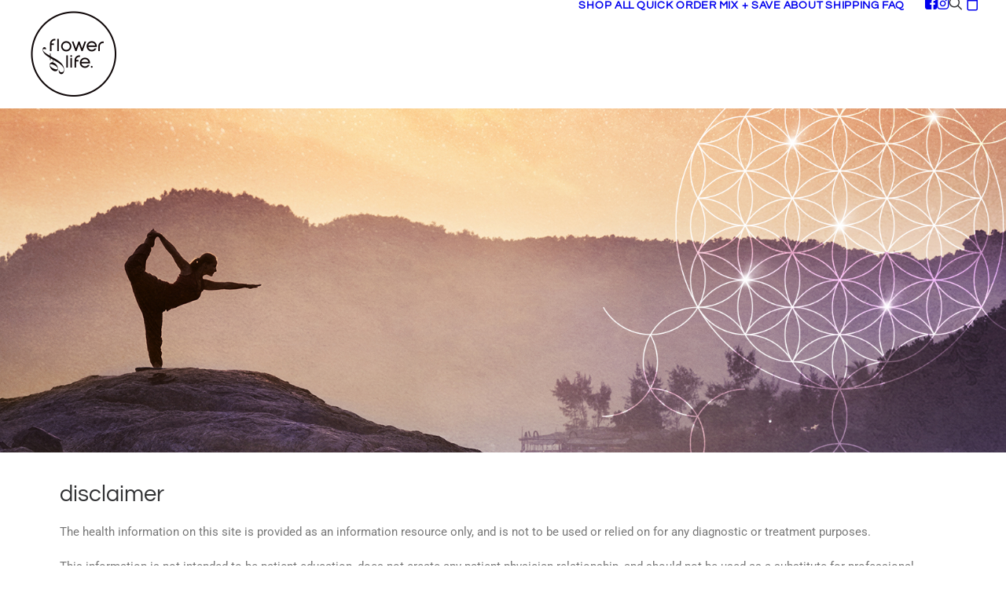

--- FILE ---
content_type: text/css; charset=utf-8
request_url: https://floweroflife.com.au/wp-content/cache/min/1/wp-content/themes/uncode/library/css/style-star-rating.css?ver=1766930018
body_size: 33
content:
.uncode-star-rating{display:inline-block;overflow:hidden;position:relative;font-size:15px;font-family:'uncodeicon';letter-spacing:.1em;vertical-align:middle}.uncode-star-rating:before{font-size:inherit;content:"\e946\e946\e946\e946\e946";float:left;opacity:.5;top:0;left:0}.uncode-star-rating span{overflow:hidden;float:left;height:0;top:0;left:0;position:absolute;padding-top:1.5em}.uncode-star-rating span:before{font-size:inherit;content:"\e946\e946\e946\e946\e946";top:0;position:absolute;left:0}.uncode-star-rating,.uncode_star_rating.display-inline-block:first-child:not([class*=shift_y_])+.heading-inline{margin-top:0!important}.gravatar+.uncode_star_rating{margin:-18px 0 9px}.uncode_star_rating.display-inline-block+.heading-inline,.heading-inline+.uncode_star_rating.display-inline-block{margin-left:12px}.uncode-star-rating-text{margin-top:0;vertical-align:middle}.uncode-star-rating-text.display-inline-block:before{content:"\00a0\00a0";display:inline-block}.uncode-star-rating-text.display-block{margin-top:12px}.uncode-star-rating-text.text-lead.display-inline-block{margin-top:0}.uncode-star-rating-text.text-lead.display-block{margin-top:.5em}